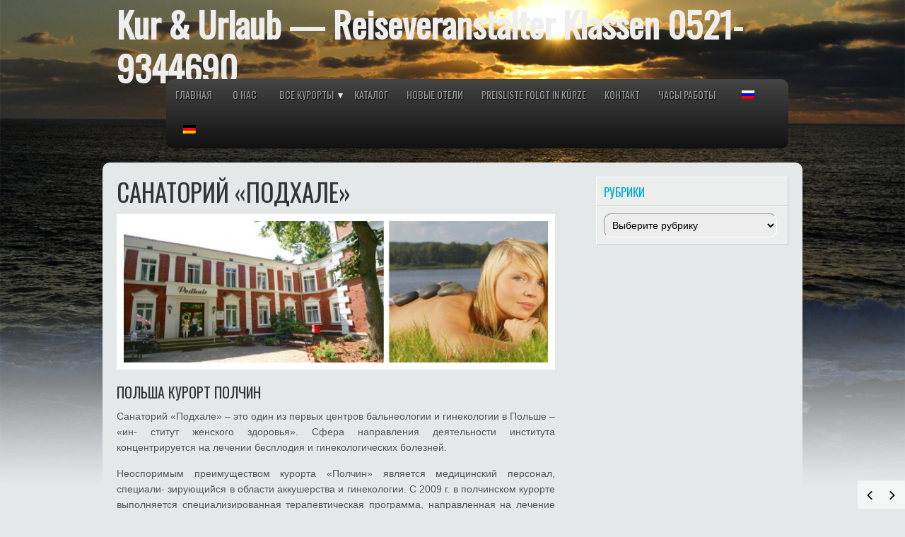

--- FILE ---
content_type: text/html; charset=UTF-8
request_url: http://www.kur-fahrt.de/%D1%81%D0%B0%D0%BD%D0%B0%D1%82%D0%BE%D1%80%D0%B8%D0%B9-%D0%BF%D0%BE%D0%B4%D1%85%D0%B0%D0%BB%D0%B5/
body_size: 6996
content:

<!DOCTYPE html>
<html lang="ru-RU">
<head>
<meta charset="UTF-8" />
<meta name="viewport" content="width=device-width" />
<title>Kur &amp; Urlaub - Reiseveranstalter Klassen 0521-9344690 &raquo; САНАТОРИЙ «ПОДХАЛЕ»</title>
<link rel="profile" href="http://gmpg.org/xfn/11" />
<link rel="pingback" href="http://www.kur-fahrt.de/xmlrpc.php" />
<!--[if lt IE 9]>
<script src="http://www.kur-fahrt.de/wp-content/themes/travel-lite/js/html5.js" type="text/javascript"></script>
<![endif]-->

<link rel="alternate" type="application/rss+xml" title="Kur &amp; Urlaub - Reiseveranstalter Klassen 0521-9344690 &raquo; Лента" href="http://www.kur-fahrt.de/feed/" />
<link rel="alternate" type="application/rss+xml" title="Kur &amp; Urlaub - Reiseveranstalter Klassen 0521-9344690 &raquo; Лента комментариев" href="http://www.kur-fahrt.de/comments/feed/" />
<link rel="alternate" type="application/rss+xml" title="Kur &amp; Urlaub - Reiseveranstalter Klassen 0521-9344690 &raquo; Лента комментариев к &laquo;САНАТОРИЙ «ПОДХАЛЕ»&raquo;" href="http://www.kur-fahrt.de/%d1%81%d0%b0%d0%bd%d0%b0%d1%82%d0%be%d1%80%d0%b8%d0%b9-%d0%bf%d0%be%d0%b4%d1%85%d0%b0%d0%bb%d0%b5/feed/" />
<link rel='stylesheet' id='rumman-wp-simple-text-rotator-add-css-css'  href='http://www.kur-fahrt.de/wp-content/plugins/wp-simple-text-rotator/css/rumman.css?ver=3.8.7' type='text/css' media='all' />
<link rel='stylesheet' id='rfwbs-front-style-css'  href='http://www.kur-fahrt.de/wp-content/plugins/responsive-full-width-background-slider/css/rfwbs_slider.css?ver=3.8.7' type='text/css' media='all' />
<link rel='stylesheet' id='travel-style-css'  href='http://www.kur-fahrt.de/wp-content/themes/travel-lite/style.css?ver=3.8.7' type='text/css' media='all' />
<link rel='stylesheet' id='travel-gfonts1-css'  href='//fonts.googleapis.com/css?family=Oswald&#038;ver=3.8.7' type='text/css' media='all' />
<link rel='stylesheet' id='travel-gfonts2-css'  href='//fonts.googleapis.com/css?family=Lato%3A300&#038;ver=3.8.7' type='text/css' media='all' />
<link rel='stylesheet' id='travel-responsive-css'  href='http://www.kur-fahrt.de/wp-content/themes/travel-lite/style-responsive.css?ver=3.8.7' type='text/css' media='all' />
<script type='text/javascript' src='http://www.kur-fahrt.de/wp-includes/js/jquery/jquery.js?ver=1.10.2'></script>
<script type='text/javascript' src='http://www.kur-fahrt.de/wp-includes/js/jquery/jquery-migrate.min.js?ver=1.2.1'></script>
<script type='text/javascript' src='http://www.kur-fahrt.de/wp-content/plugins/wp-simple-text-rotator/js/rumman.js?ver=1.0'></script>
<script type='text/javascript' src='http://www.kur-fahrt.de/wp-content/themes/travel-lite/js/menu.js?ver=3.8.7'></script>
<link rel="EditURI" type="application/rsd+xml" title="RSD" href="http://www.kur-fahrt.de/xmlrpc.php?rsd" />
<link rel="wlwmanifest" type="application/wlwmanifest+xml" href="http://www.kur-fahrt.de/wp-includes/wlwmanifest.xml" /> 
<link rel='prev' title='ОТЕЛЬ «ДИВА СПА» ****' href='http://www.kur-fahrt.de/%d0%be%d1%82%d0%b5%d0%bb%d1%8c-%d0%b4%d0%b8%d0%b2%d0%b0-%d1%81%d0%bf%d0%b0/' />
<link rel='next' title='САНАТОРИЙ «ГРИФ»' href='http://www.kur-fahrt.de/%d1%81%d0%b0%d0%bd%d0%b0%d1%82%d0%be%d1%80%d0%b8%d0%b9-%d0%b3%d1%80%d0%b8%d1%84/' />
<meta name="generator" content="WordPress 3.8.7" />
<link rel='canonical' href='http://www.kur-fahrt.de/%d1%81%d0%b0%d0%bd%d0%b0%d1%82%d0%be%d1%80%d0%b8%d0%b9-%d0%bf%d0%be%d0%b4%d1%85%d0%b0%d0%bb%d0%b5/' />
<link rel='shortlink' href='http://www.kur-fahrt.de/?p=232' />

<meta http-equiv="Content-Language" content="ru-RU" />
<style type="text/css" media="screen">
.qtrans_flag span { display:none }
.qtrans_flag { height:12px; width:18px; display:block }
.qtrans_flag_and_text { padding-left:20px }
.qtrans_flag_de { background:url(http://www.kur-fahrt.de/wp-content/plugins/qtranslate/flags/de.png) no-repeat }
.qtrans_flag_Ru { background:url(http://www.kur-fahrt.de/wp-content/plugins/qtranslate/flags/ru.png) no-repeat }
</style>
<link hreflang="de" href="http://www.kur-fahrt.de/de/%D1%81%D0%B0%D0%BD%D0%B0%D1%82%D0%BE%D1%80%D0%B8%D0%B9-%D0%BF%D0%BE%D0%B4%D1%85%D0%B0%D0%BB%D0%B5/" rel="alternate" />
	<script type="text/javascript">
		jQuery(document).ready(function(){
			  jQuery(".demo1 .rotate").textrotator({
				animation: "fade",
				speed: 1000
			  });
			  jQuery(".demo2 .rotate").textrotator({
				animation: "flip",
				speed: 1250
			  });
			  jQuery(".demo3 .rotate").textrotator({
				animation: "flipCube",
				speed: 1500
			  });
			  jQuery(".demo4 .rotate").textrotator({
				animation: "flipUp",
				speed: 1750
			  });
			  jQuery(".demo5 .rotate").textrotator({
				animation: "spin",
				speed: 2000
			  });
		});
	</script>
	
	<style type="text/css">
	.site-title a, 
	.site-title a:active, 
	.site-title a:hover {
	
	color: #000000;
	}
	#container .thumb {background: url("http://www.kur-fahrt.de/wp-content/themes/travel-lite/images/thumb-back.jpg") no-repeat scroll 0 0 #CCCCCC;}
	</style>
	
	<style type="text/css" id="custom-background-css">
body.custom-background { background-color: #e4e8e9; }
</style>

<script>
  (function(i,s,o,g,r,a,m){i['GoogleAnalyticsObject']=r;i[r]=i[r]||function(){
  (i[r].q=i[r].q||[]).push(arguments)},i[r].l=1*new Date();a=s.createElement(o),
  m=s.getElementsByTagName(o)[0];a.async=1;a.src=g;m.parentNode.insertBefore(a,m)
  })(window,document,'script','https://www.google-analytics.com/analytics.js','ga');

  ga('create', 'UA-76627632-1', 'auto');
  ga('send', 'pageview');

</script>
</head>

<body class="single single-post postid-232 single-format-standard custom-background" >

  
  	  <div id="top-menu-container">
      
     
</div></div><div class="clear"></div>
      <div id ="header">
      <div id ="header-content">
      
		<!-- Site Titele and Description Goes Here -->
         
         <a href="http://www.kur-fahrt.de/" ><h1 class="site-title">Kur &amp; Urlaub &#8212; Reiseveranstalter Klassen 0521-9344690</h1></a>
              
        
		<h2 class="site-title-hidden"></h2>
                
        <!-- Site Main Menu Goes Here -->
        <nav id="travel-main-menu">
		<div class="menu-menue-1-container"><ul id="menu-menue-1" class="menu"><li id="menu-item-10" class="menu-item menu-item-type-custom menu-item-object-custom menu-item-home current-post-parent menu-item-10"><a href="http://www.kur-fahrt.de">Главная</a></li>
<li id="menu-item-12" class="menu-item menu-item-type-post_type menu-item-object-page menu-item-12"><a href="http://www.kur-fahrt.de/ueberuns/">О нас</a></li>
<li id="menu-item-192" class="menu-item menu-item-type-taxonomy menu-item-object-category current-post-ancestor current-menu-parent current-post-parent menu-item-has-children menu-parent-item menu-item-192"><a href="http://www.kur-fahrt.de/category/allgemein/">Все курорты</a>
<ul class="sub-menu">
	<li id="menu-item-411" class="menu-item menu-item-type-taxonomy menu-item-object-category current-post-ancestor menu-item-has-children menu-parent-item menu-item-411"><a href="http://www.kur-fahrt.de/category/allgemein/%d0%bf%d0%be%d0%bb%d1%8c%d1%88%d0%b0/">Польша</a>
	<ul class="sub-menu">
		<li id="menu-item-172" class="menu-item menu-item-type-taxonomy menu-item-object-category menu-item-172"><a href="http://www.kur-fahrt.de/category/allgemein/%d0%bf%d0%be%d0%bb%d1%8c%d1%88%d0%b0/polen-bad-flinsberg/">ПОЛЬША СВЕРАДОВ ЗДРОЙ</a></li>
		<li id="menu-item-145" class="menu-item menu-item-type-taxonomy menu-item-object-category menu-item-145"><a href="http://www.kur-fahrt.de/category/allgemein/%d0%bf%d0%be%d0%bb%d1%8c%d1%88%d0%b0/polen-bad-warmbrunn-hirschberg/">ПОЛЬША ЦИЕПЛИЦЕ / ЕЛЕНИЯ ГОРА</a></li>
		<li id="menu-item-193" class="menu-item menu-item-type-taxonomy menu-item-object-category menu-item-193"><a href="http://www.kur-fahrt.de/category/allgemein/%d0%bf%d0%be%d0%bb%d1%8c%d1%88%d0%b0/%d0%bf%d0%be%d0%bb%d1%8c%d1%88%d0%b0-%d0%b1%d0%b0%d0%b4-%d0%ba%d0%be%d0%bb%d1%8c%d0%b1%d0%b5%d1%80%d0%b3/">ПОЛЬША БАД КОЛЬБЕРГ</a></li>
		<li id="menu-item-229" class="menu-item menu-item-type-taxonomy menu-item-object-category current-post-ancestor current-menu-parent current-post-parent menu-item-229"><a href="http://www.kur-fahrt.de/category/allgemein/%d0%bf%d0%be%d0%bb%d1%8c%d1%88%d0%b0/%d0%bf%d0%be%d0%bb%d1%8c%d1%88%d0%b0-%d0%bf%d0%be%d0%bb%d1%87%d0%b8%d0%bd/">ПОЛЬША ПОЛЧИН</a></li>
	</ul>
</li>
	<li id="menu-item-414" class="menu-item menu-item-type-taxonomy menu-item-object-category menu-item-has-children menu-parent-item menu-item-414"><a href="http://www.kur-fahrt.de/category/allgemein/%d0%bb%d0%b8%d1%82%d0%b2%d0%b0/">Литва</a>
	<ul class="sub-menu">
		<li id="menu-item-415" class="menu-item menu-item-type-taxonomy menu-item-object-category menu-item-415"><a href="http://www.kur-fahrt.de/category/allgemein/%d0%bb%d0%b8%d1%82%d0%b2%d0%b0/%d0%bb%d0%b8%d1%82%d0%b2%d0%b0-%d0%b1%d0%b8%d1%80%d1%88%d1%82%d0%be%d0%bd%d0%b0%d1%81/">ЛИТВА БИРШТОНАС</a></li>
		<li id="menu-item-416" class="menu-item menu-item-type-taxonomy menu-item-object-category menu-item-416"><a href="http://www.kur-fahrt.de/category/allgemein/%d0%bb%d0%b8%d1%82%d0%b2%d0%b0/%d0%bb%d0%b8%d1%82%d0%b2%d0%b0-%d0%b4%d1%80%d1%83%d1%81%d0%ba%d0%b8%d0%bd%d0%b8%d0%bd%d0%ba%d0%b0%d0%b9/">ЛИТВА ДРУСКИНИНКАЙ</a></li>
		<li id="menu-item-417" class="menu-item menu-item-type-taxonomy menu-item-object-category menu-item-417"><a href="http://www.kur-fahrt.de/category/allgemein/%d0%bb%d0%b8%d1%82%d0%b2%d0%b0/%d0%bb%d0%b8%d1%82%d0%b2%d0%b0-%d0%bf%d0%b0%d0%bb%d0%b0%d0%bd%d0%b3%d0%b0/">ЛИТВА ПАЛАНГА</a></li>
		<li id="menu-item-418" class="menu-item menu-item-type-taxonomy menu-item-object-category menu-item-418"><a href="http://www.kur-fahrt.de/category/allgemein/%d0%bb%d0%b8%d1%82%d0%b2%d0%b0/%d0%bb%d0%b8%d1%82%d0%b2%d0%b0-%d1%82%d1%80%d0%b0%d0%ba%d0%b0%d0%b9/">ЛИТВА ТРАКАЙ</a></li>
	</ul>
</li>
	<li id="menu-item-412" class="menu-item menu-item-type-taxonomy menu-item-object-category menu-item-has-children menu-parent-item menu-item-412"><a href="http://www.kur-fahrt.de/category/allgemein/%d0%bb%d0%b0%d1%82%d0%b2%d0%b8%d1%8f/">Латвия</a>
	<ul class="sub-menu">
		<li id="menu-item-413" class="menu-item menu-item-type-taxonomy menu-item-object-category menu-item-413"><a href="http://www.kur-fahrt.de/category/allgemein/%d0%bb%d0%b0%d1%82%d0%b2%d0%b8%d1%8f/%d0%bb%d0%b0%d1%82%d0%b2%d0%b8%d1%8f-%d1%8e%d1%80%d0%bc%d0%b0%d0%bb%d0%b0/">ЛАТВИЯ ЮРМАЛА</a></li>
	</ul>
</li>
	<li id="menu-item-422" class="menu-item menu-item-type-taxonomy menu-item-object-category menu-item-has-children menu-parent-item menu-item-422"><a href="http://www.kur-fahrt.de/category/allgemein/%d1%8d%d1%81%d1%82%d0%be%d0%bd%d0%b8%d1%8f/">Эстония</a>
	<ul class="sub-menu">
		<li id="menu-item-423" class="menu-item menu-item-type-taxonomy menu-item-object-category menu-item-423"><a href="http://www.kur-fahrt.de/category/allgemein/%d1%8d%d1%81%d1%82%d0%be%d0%bd%d0%b8%d1%8f/%d1%8d%d1%81%d1%82%d0%be%d0%bd%d0%b8%d1%8f-%d0%bf%d1%8f%d1%80%d0%bd%d1%83/">ЭСТОНИЯ ПЯРНУ</a></li>
		<li id="menu-item-424" class="menu-item menu-item-type-taxonomy menu-item-object-category menu-item-424"><a href="http://www.kur-fahrt.de/category/allgemein/%d1%8d%d1%81%d1%82%d0%be%d0%bd%d0%b8%d1%8f/%d1%8d%d1%81%d1%82%d0%be%d0%bd%d0%b8%d1%8f-%d1%82%d0%be%d0%b9%d0%bb%d0%b0/">ЭСТОНИЯ ТОЙЛА</a></li>
		<li id="menu-item-425" class="menu-item menu-item-type-taxonomy menu-item-object-category menu-item-425"><a href="http://www.kur-fahrt.de/category/allgemein/%d1%8d%d1%81%d1%82%d0%be%d0%bd%d0%b8%d1%8f/%d1%8d%d1%81%d1%82%d0%be%d0%bd%d0%b8%d1%8f-%d1%85%d0%b0%d0%b0%d0%bf%d1%81%d0%b0%d0%bb%d1%83/">ЭСТОНИЯ ХААПСАЛУ</a></li>
	</ul>
</li>
	<li id="menu-item-419" class="menu-item menu-item-type-taxonomy menu-item-object-category menu-item-has-children menu-parent-item menu-item-419"><a href="http://www.kur-fahrt.de/category/allgemein/%d1%87%d0%b5%d1%85%d0%b8%d1%8f/">Чехия</a>
	<ul class="sub-menu">
		<li id="menu-item-420" class="menu-item menu-item-type-taxonomy menu-item-object-category menu-item-420"><a href="http://www.kur-fahrt.de/category/allgemein/%d1%87%d0%b5%d1%85%d0%b8%d1%8f/%d1%87%d0%b5%d1%85%d0%b8%d1%8f-%d0%ba%d0%b0%d1%80%d0%bb%d0%be%d0%b2%d1%8b-%d0%b2%d0%b0%d1%80%d1%8b/">ЧЕХИЯ КАРЛОВЫ ВАРЫ</a></li>
		<li id="menu-item-421" class="menu-item menu-item-type-taxonomy menu-item-object-category menu-item-421"><a href="http://www.kur-fahrt.de/category/allgemein/%d1%87%d0%b5%d1%85%d0%b8%d1%8f/%d1%87%d0%b5%d1%85%d0%b8%d1%8f-%d1%84%d1%80%d0%b0%d0%bd%d1%82%d0%b8%d1%88%d0%ba%d0%be%d0%b2%d1%8b-%d0%bb%d0%b0%d0%b7%d0%bd%d0%b5/">ЧЕХИЯ ФРАНТИШКОВЫ ЛАЗНЕ</a></li>
		<li id="menu-item-448" class="menu-item menu-item-type-taxonomy menu-item-object-category menu-item-448"><a href="http://www.kur-fahrt.de/category/allgemein/%d1%87%d0%b5%d1%85%d0%b8%d1%8f/%d0%bc%d0%b0%d1%80%d0%b8%d0%b0%d0%bd%d1%81%d0%ba%d0%b5-%d0%bb%d0%b0%d0%b7%d0%bd%d0%b5/">ЧЕХИЯ МАРИАНСКЕ ЛАЗНЕ</a></li>
		<li id="menu-item-428" class="menu-item menu-item-type-taxonomy menu-item-object-category menu-item-428"><a href="http://www.kur-fahrt.de/category/allgemein/%d1%87%d0%b5%d1%85%d0%b8%d1%8f/%d1%87%d0%b5%d1%85%d0%b8%d1%8f-%d1%8f%d1%85%d0%b8%d0%bc%d0%be%d0%b2/">ЧЕХИЯ ЯХИМОВ</a></li>
	</ul>
</li>
</ul>
</li>
<li id="menu-item-88" class="menu-item menu-item-type-custom menu-item-object-custom menu-item-88"><a href="http://www.kur-fahrt.de/wp-content/uploads/2018/01/Reiseveranstalter-Klassen-Katalog-2018.pdf">Каталог</a></li>
<li id="menu-item-493" class="menu-item menu-item-type-custom menu-item-object-custom menu-item-493"><a href="http://www.kur-fahrt.de/wp-content/uploads/2016/10/1-12_klassens_2016_tanja.pdf">Новые отели</a></li>
<li id="menu-item-91" class="menu-item menu-item-type-custom menu-item-object-custom menu-item-91"><a href="#">Preisliste folgt in Kürze</a></li>
<li id="menu-item-11" class="menu-item menu-item-type-post_type menu-item-object-page menu-item-11"><a href="http://www.kur-fahrt.de/kontakt/">Контакт</a></li>
<li id="menu-item-112" class="menu-item menu-item-type-post_type menu-item-object-page menu-item-112"><a href="http://www.kur-fahrt.de/%d1%87%d0%b0%d1%81%d1%8b-%d1%80%d0%b0%d0%b1%d0%be%d1%82%d1%8b/">Часы Работы</a></li>
<li id="menu-item-58" class="menu-item menu-item-type-custom menu-item-object-custom menu-item-home menu-item-58"><a href="http://www.kur-fahrt.de/"><img src="/wp-content/plugins/qtranslate/flags/ru.png" alt="Русский"></a></li>
<li id="menu-item-59" class="menu-item menu-item-type-custom menu-item-object-custom menu-item-59"><a href="http://www.kur-fahrt.de/de/"><img src="/wp-content/plugins/qtranslate/flags/de.png" alt="Deutsch"></a></li>
</ul></div>        </nav>
     
      </div><!-- header-content -->
      </div><!-- header -->
       
	         
       
  
	  
	 
	  
<div id="container">

<div id="content">
          
		            
            <h1 class="page-title">САНАТОРИЙ «ПОДХАЛЕ»</h1><div class="content-ver-sep fwtsep"></div>
            





            <div class="entrytext"><div class="thumb"><img width="600" height="200" src="http://www.kur-fahrt.de/wp-content/uploads/2015/03/beitrag-img-podhale-600x200.jpg" class="attachment-post-thumbnail wp-post-image" alt="beitrag-img-podhale" /></div>
			<h3>ПОЛЬША КУРОРТ ПОЛЧИН</h3>
<div title="Page 17">
<div>
<div>
<div>
<p>Санаторий «Подхале» – это один из первых центров бальнеологии и гинекологии в Польше – «ин- ститут женского здоровья». Сфера направления деятельности института концентрируется на лечении бесплодия и гинекологических болезней.</p>
<p>Неоспоримым преимуществом курорта «Полчин» является медицинский персонал, специали- зирующийся в области аккушерства и гинекологии. С 2009 г. в полчинском курорте выполняется специализированная терапевтическая программа, направленная на лечение женских заболева- ний. Этот новаторский проект включает такие услуги, как реабилитация после гинекологических операций, реабилитация последствий менопаузы – уменьшение психофизических нарушений; реабилитация при болевом синдроме малого таза (комплекс синдромов разнообразной этиологии, характеризующийся болевыми ощущениями в области малого таза, наблюдаемыми в течение не менее чем полугода); реабилитация при хронических воспалительных процессах малого таза; лечение бесплодия, восстановительная и оздоровительная реабилитация. Следует подчеркнуть, что успех внедрения специализированной терапевтической программы и 300-летние терапевти- ческие традиции курорта стали причиной основания первого в Польше Центра гинекологической бальнеологии – Института женского здоровья, деятельность которого направлена на лечение бесплодия и женских заболеваний.</p>
<p>В санаторий также лечатся все заболевания курорта со следующими методами лечения:</p>
<p>кинезитерапии, термотерапии, светотерапии, электролечения, гидротерапии, бальнеотерапии, климатотерапии и массажи.</p>
<p>Внешний вид здания с его архитектурой характерен для лечебных учреждений, которые были построены в начале двадцатого столетия. Внутри замечательный пальмовый дом, который яв- ляется имитацией пляжа с пляжными лежанками и пляжными корзинками. В непосредственной близости находится курортный парк со многими видами цветов, фонтаны, теннисной площадкой и концертный зал «Под открытым небом» для 200 челове. Все эти достопримечательности передают особенный шарм месту.</p>
<p>У гостей есть выбор между одно-, двух- и трехместными номерами категории «Статдарт», ко- торые предоставляют места 131 отдыхающим. Во всех комнатах: душ с туалетом, спутниковое телевидение, телефон, холодильник, электрический чайник, халат, фен, пакетиками кофе, чая и сахара, Интернет Wi-Fi, кнопка вызова медицинской сестры «Нотруфкнопка».</p>
<p>Для гостей готовятся традиционные «Национальные блюда», из региональных свежих продук- тов. Завтрак и ужин подаются на стол в форме «Шведский стол» а обед подается по меню к столу. Различные диеты возможны после предварительной заявки.</p>
<p>В санатории: фойе с регистратурой (круглосуточно), столовая, лечебница, комната отдыха, кафе с терассой, зал для танцевальных вечеров и просмотра кинофильмов. Гости санатория «Подхоле» могут пользоваться бесплатными услугами санатория «Gryf»: закрытого и открытого бассейнов, сауны; за доплату: солярий; фитнес-зал, «Спа», салон красоты и парикмахерская.</p>
</div>
</div>
</div>
</div>
<p>&nbsp;</p>
            </div>
            <div class="clear"> </div>
                        <div class="up-bottom-border">
            <div class="content-ver-sep"></div>
			<div class="floatleft">&laquo; <a href="http://www.kur-fahrt.de/%d0%be%d1%82%d0%b5%d0%bb%d1%8c-%d0%b4%d0%b8%d0%b2%d0%b0-%d1%81%d0%bf%d0%b0/" rel="prev">ОТЕЛЬ «ДИВА СПА» ****</a></div>
			<div class="floatright"> <a href="http://www.kur-fahrt.de/%d1%81%d0%b0%d0%bd%d0%b0%d1%82%d0%be%d1%80%d0%b8%d0%b9-%d0%b3%d1%80%d0%b8%d1%84/" rel="next">САНАТОРИЙ «ГРИФ»</a> &raquo;</div><br />
                      	</div>
			 <div class="content-ver-sep"></div><br />
			          	            
          <!-- End the Loop. -->          
        	
			
<div id="commentsbox">
			<p class="watermark">Comments are Closed</p>
	</div>
            
                        
</div>			
<div id="right-sidebar">
<aside id="categories-2" class="widget widget_categories"><h3 class="widget-title">Рубрики</h3><select name='cat' id='cat' class='postform' >
	<option value='-1'>Выберите рубрику</option>
	<option class="level-0" value="1">Все курорты</option>
	<option class="level-0" value="15">ЛАТВИЯ ЮРМАЛА</option>
	<option class="level-0" value="11">ЛИТВА БИРШТОНАС</option>
	<option class="level-0" value="13">ЛИТВА ДРУСКИНИНКАЙ</option>
	<option class="level-0" value="14">ЛИТВА ПАЛАНГА</option>
	<option class="level-0" value="12">ЛИТВА ТРАКАЙ</option>
	<option class="level-0" value="8">ПОЛЬША БАД КОЛЬБЕРГ</option>
	<option class="level-0" value="10">ПОЛЬША ПОЛЧИН</option>
	<option class="level-0" value="4">ПОЛЬША СВЕРАДОВ ЗДРОЙ</option>
	<option class="level-0" value="7">ПОЛЬША ЦИЕПЛИЦЕ / ЕЛЕНИЯ ГОРА</option>
	<option class="level-0" value="25">Чехия</option>
	<option class="level-0" value="20">ЧЕХИЯ КАРЛОВЫ ВАРЫ</option>
	<option class="level-0" value="26">ЧЕХИЯ МАРИАНСКЕ ЛАЗНЕ</option>
	<option class="level-0" value="19">ЧЕХИЯ ФРАНТИШКОВЫ ЛАЗНЕ</option>
	<option class="level-0" value="27">ЧЕХИЯ ЯХИМОВ</option>
	<option class="level-0" value="17">ЭСТОНИЯ ПЯРНУ</option>
	<option class="level-0" value="16">ЭСТОНИЯ ТОЙЛА</option>
	<option class="level-0" value="18">ЭСТОНИЯ ХААПСАЛУ</option>
</select>

<script type='text/javascript'>
/* <![CDATA[ */
	var dropdown = document.getElementById("cat");
	function onCatChange() {
		if ( dropdown.options[dropdown.selectedIndex].value > 0 ) {
			location.href = "http://www.kur-fahrt.de/?cat="+dropdown.options[dropdown.selectedIndex].value;
		}
	}
	dropdown.onchange = onCatChange;
/* ]]> */
</script>

</aside></div>



</div> <!-- conttainer -->
<div id="footer">

</div> <!-- footer -->

<div id="creditline">&copy; 2026: Kur &amp; Urlaub - Reiseveranstalter Klassen 0521-9344690  <span class="credit">| <a href="http://d5creation.com" target="_blank"></a> | <a href="http://wordpress.org" target="_blank"></a></span></div>

		<style type="text/css">
			.rfwbs_navi{right:0;}
		</style>
		
		<div id="rfwbs_slider" class="rfwbs_slider">
			<div class="rfwbs_container">
			  <img class="rfwbs_bg" src="http://www.kur-fahrt.de/wp-content/uploads/2015/01/5-Jod-Brombad.jpg" alt="rfwbs-slide" /><img class="rfwbs_bg" src="http://www.kur-fahrt.de/wp-content/uploads/2015/01/11.jpg" alt="rfwbs-slide" /><img class="rfwbs_bg" src="http://www.kur-fahrt.de/wp-content/uploads/2015/01/2-Moorbad.jpg" alt="rfwbs-slide" /><img class="rfwbs_bg" src="http://www.kur-fahrt.de/wp-content/uploads/2015/01/7-Wassergymnastik.jpg" alt="rfwbs-slide" /><img class="rfwbs_bg" src="http://www.kur-fahrt.de/wp-content/uploads/2015/01/6-Sauna.jpg" alt="rfwbs-slide" /><img class="rfwbs_bg" src="http://www.kur-fahrt.de/wp-content/uploads/2015/01/11.jpg" alt="rfwbs-slide" /><img class="rfwbs_bg" src="http://www.kur-fahrt.de/wp-content/uploads/2015/01/4-Wellnesmassage.jpg" alt="rfwbs-slide" /><img class="rfwbs_bg" src="http://www.kur-fahrt.de/wp-content/uploads/2015/01/8-Massage.jpg" alt="rfwbs-slide" />			</div>
	        <nav class="rfwbs_navigation" style="display:none">
				<a href="#" class="rfwbs_next">Next</a>
				<a href="#" class="rfwbs_prev">Previous</a>
			</nav>
					</div> 
		
					<div class="rfwbs_navi">
													<a href="javascript:void(0)" id="rfwbs_prev_slide" title="Previous"><img src="http://www.kur-fahrt.de/wp-content/plugins/responsive-full-width-background-slider/inc/images/left.png" /></a>
					<a href="javascript:void(0)" id="rfwbs_next_slide" title="Next"><img src="http://www.kur-fahrt.de/wp-content/plugins/responsive-full-width-background-slider/inc/images/right.png" /></a>
							</div>
				
		<script type="text/javascript">
			jQuery(function() {
				jQuery('#rfwbs_slider').superslides({
					animation: 'fade' ,
					animation_speed: 700,
					play: 8000,
					pagination: 1,
				});
			});
			
			jQuery(document).ready(function(){
				jQuery('#rfwbs_next_slide').click(function(){
					jQuery('.rfwbs_navigation .rfwbs_next').trigger('click');
				});	
				jQuery('#rfwbs_prev_slide').click(function(){
					jQuery('.rfwbs_navigation .rfwbs_prev').trigger('click');
				});
				jQuery('#rfwbs_toggle').click(function(){
					var zindex = jQuery('.rfwbs_slider').css('z-index');
					if(zindex < 0){
						jQuery('.rfwbs_slider').css('z-index','999999999');
					}else{
						jQuery('.rfwbs_slider').css('z-index','-1');
					}
				});
				jQuery('body').addClass('rfwbs-active');
			});
		</script>
		
			<script type='text/javascript' src='http://www.kur-fahrt.de/wp-content/plugins/responsive-full-width-background-slider/js/jquery.easing.1.3.js?ver=3.8.7'></script>
<script type='text/javascript' src='http://www.kur-fahrt.de/wp-content/plugins/responsive-full-width-background-slider/js/jquery.animate-enhanced.min.js?ver=3.8.7'></script>
<script type='text/javascript' src='http://www.kur-fahrt.de/wp-content/plugins/responsive-full-width-background-slider/js/jquery.superslides.js?ver=3.8.7'></script>

</body>
</html>

--- FILE ---
content_type: text/css
request_url: http://www.kur-fahrt.de/wp-content/themes/travel-lite/style.css?ver=3.8.7
body_size: 7738
content:
/*
Theme Name: Travel Lite
Theme URI: http://d5creation.com/theme/travel/

Author: D5 Creation
Author URI: http://d5creation.com/

Description: Travel is a Super Elegant and Professional Responsive Theme. This Theme is ideal for Travel Agencies, Hotels, Tour Operators, Airlines, Photographic Agencies, Environmental Organizations, Tourist Spot Presentation, Tourism Promotion, Photography and Other Purposes that may match with your thoughts.  A demo of Travel Theme can be found here: http://demo.d5creation.com/wp/themes/travel.

Version: 1.3

Tags: gray, light, black, orange, blue, white, two-columns, right-sidebar, fixed-width, custom-header, custom-background, custom-menu, threaded-comments, sticky-post, rtl-language-support, front-page-post-form, full-width-template, theme-options 

License: GNU General Public License v2 or later
License URI: http://www.gnu.org/licenses/gpl-2.0.html

Travel WordPress Theme, Copyright 2012-2013: D5 Creation (www.d5creation.com)

Text Domain: travel

*/

/* =Reset default browser CSS. Based on work by Eric Meyer: http://meyerweb.com/eric/tools/css/reset/index.html
-------------------------------------------------------------- */

html, body, div, span, applet, object, iframe,
h1, h2, h3, h4, h5, h6, p, blockquote, pre,
a, abbr, acronym, address, big, cite, code,
del, dfn, em, font, ins, kbd, q, s, samp,
small, strike, strong, sub, sup, tt, var,
dl, dt, dd, ol, ul, li,
fieldset, form, label, legend,
table, caption, tbody, tfoot, thead, tr, th, td {
	border: 0;
	font-family: inherit;
	font-size: 100%;
	font-style: inherit;
	font-weight: inherit;
	margin: 0;
	outline: 0;
	padding: 0;
	vertical-align: baseline;
}
:focus {/* remember to define focus styles! */
	outline: 0;
}

body {
	line-height: 1;
}

ol, 
ul {
	list-style: none;
}

table {/* tables still need 'cellspacing="0"' in the markup */
	border-collapse: separate;
	border-spacing: 0;
}

caption, th, td {
	font-weight: normal;
	text-align: left;
}

blockquote:before, 
blockquote:after,
q:before, 
q:after {
	content: "";
}

blockquote, 
q {
	quotes: "" "";
}

a img {
	border: 0;
}

article, 
aside, 
details, 
figcaption, 
figure,
footer, 
header, 
hgroup, 
menu, 
nav, 
section {
	display: block;
}


/* =WordPress Core and Addition
-------------------------------------------------------------- */
.alignnone,
#content .alignnone,
#content-full .alignnone,
div .alignnone  {
    margin: 5px 20px 20px 0;
}

.aligncenter,
#content .aligncenter, 
#content-full .aligncenter,
div.aligncenter {
    display:block;
    margin: 5px auto 5px auto;
}

.alignright,
#content .alignright,
#content-full .alignright,
div .alignright {
    float:right;
    margin: 5px 0 20px 20px;
}

.alignleft,
#content .alignleft,
#content-full .alignleft,
div .alignleft {
    float:left;
    margin: 5px 20px 20px 0;
}

a img.alignright {
    float:right;
    margin: 5px 0 20px 20px;
}

a img.alignnone {
    margin: 5px 20px 20px 0;
}

a img.alignleft {
    float:left;
    margin: 5px 20px 20px 0;
}

a img.aligncenter {
    display: block;
    margin-left: auto;
    margin-right: auto
}

.wp-caption {
    background: #fff;
    border: 1px solid #f0f0f0;
    max-width: 96%; /* Image does not overflow the content area */
    padding: 5px 3px 10px;
    text-align: center;
}

.wp-caption.alignnone {
    margin: 5px 20px 20px 0;
}

.wp-caption.alignleft {
    margin: 5px 20px 20px 0;
}

.wp-caption.alignright {
    margin: 5px 0 20px 20px;
}

.wp-caption img {
    border: 0 none;
    height: auto;
    margin:0;
    max-width: 98.5%;
    padding:0;
    width: auto;
}

.wp-caption p.wp-caption-text {
    font-size:11px;
    line-height:17px;
    margin:0;
    padding:0 4px 5px;
}

/* =Structure
----------------------------------------------- */

body {
	font-family: Arial,Helvetica,sans-serif;
    font-size: 13px;
    line-height: 1.6;
	word-wrap: break-word;
	background: url("images/background.jpg") no-repeat scroll left top #E4E8E9;
	background: url("images/background.jpg") no-repeat scroll left top / 100% auto #E4E8E9;
	color: #525253;
	min-width: 1020px;
	width: 1020px
	text-shadow: 0 1px 0 #FFFFFF;
}


img {
	max-width: 100%;
	border: 0 none;
}

#container {
    background: #E4E8E9;
    border-radius: 10px;
    margin: 20px auto 10px;
    overflow: hidden;
    padding: 20px;
    width: 950px;
	
}

#top-menu-container {
	height: 30px;
    margin: 0 auto;
    padding: 10px 0 0;
    width: 950px;
	z-index: 11;
	position: relative;
}

#top-menu-container #searchform {
	float: right;
}

#top-menu-container input#s {
	border-radius: 10px 0 0 10px;
    color: #999999;
    padding: 5px 10px;
    width: 135px;
	float: left;
	height: 17px;
}


#top-menu-container #searchform input[type="submit"] {
	background: url("images/search.png") no-repeat scroll 70% 50% #333333;
    border: medium none;
    border-radius: 0 10px 10px 0;
    box-shadow: none;
    height: 29px;
    text-indent: -9999em;
    width: 30px;
	float: right;
}

#header {
	min-height: 75px;
	min-width: 950px;
	z-index: 4;
	position: relative;
}

img.site-logo, h1.site-title {
	display: block;
    float: left;
    font-size: 50px;
    font-weight: bold;
    margin-top: -38px;
    max-height: 80px;
    max-width: 1024px;
    word-wrap: normal;
	color: #EEEEEE;
}

#header-content {
    margin: 0 auto;
    min-height: 75px;
    width: 950px;
}

.site-title-hidden {
	display: none;
}

#content {
	float:left;
    width: 620px;
}

#content-full {
	width: 950px;
}

.content-ver-sep {
	clear: both;
    height: 1px;
	background: #CCCCCC;
	border-bottom: 1px solid #FFFFFF;
}

.fwtsep { display: none; margin-bottom: 10px; }

.sep3 {
	background: url("images/sep3.png") no-repeat scroll 0 0 transparent;
    text-indent: -9999em;
	clear:both;
}

.sep2 {
	background: url("images/sep2.png") repeat-x scroll 0 0 transparent;
    text-indent: -9999em;
	clear:both;
	height: 10px;
}

.sep0 {
	background: url("images/sep0.png") repeat-x scroll 0 0 transparent;
    text-indent: -9999em;
	clear:both;
}

.pagenev {
	background: url("images/fbcback.png") repeat scroll 0 0 #CCCCCC;
	clear: both;
}

.conwidth {
	color: #555555;
    font-family:Arial, Helvetica, sans-serif;
    font-size: 17px;
    margin: 10px auto;
    padding: 10px 0;
    width: 950px;	
}

.conwidth a {
	background: url("images/rarrow.png") no-repeat scroll right center transparent;
    margin: 0 10px 0 0;
    padding: 0 20px 0 0;
}

#right-sidebar {
	float: right;
	width: 300px;
}

#footer {
	clear: both;
    font-size: 12px;
	min-width: 1020px;
	background: url("images/fbcback.png") repeat scroll 0 0 #CCCCCC;
}

#social {
	display: table;
    float: right;
    height: 20px;
    margin-right: 20px;
}

.facebook-link {
	background: url("images/fbicon.png") no-repeat scroll center 50% transparent;
}

.twitter-link {
	background: url("images/twittericon.png") no-repeat scroll center 50% transparent;
    
}

.gplus-link {
	background: url("images/gicon.png") no-repeat scroll center 50% transparent;
    
}

.con-link {
	background: url("images/conicon.png") no-repeat scroll center 50% transparent;
    
}


.facebook-link, 
.twitter-link, 
.gplus-link, 
.con-link {
	border: 1px solid #555555;
    border-radius: 20px 20px 20px 20px;
    float: left;
    height: 20px;
    margin: 2px 5px;
	opacity: .9;
    padding: 3px;
    width: 20px;
	transition: all 2s;
	-moz-transition:  all 2s;    /* FF3.7+ */  
	-o-transition: all 2s;      /* Opera 10.5 */ 
	-webkit-transition: all 2s; /* Saf3.2+, Chrome */ 
}

.facebook-link:hover, 
.twitter-link:hover, 
.gplus-link:hover, 
.con-link:hover {
	border: 1px solid #EEEEEE;
	opacity: 1;
}

#footer-sidebar {
	margin: 0 auto;
    overflow: hidden;
    padding: 20px 0 0;
    width: 990px;
}

#creditline {
    font-size: 13px;
    margin: 0 auto;
    padding: 10px 0;
    text-align: center;
    width: 990px;
}

#creditline a {
	font-weight: bold;
}

/* Common Elements 
------------------------------------------------------------- */
ol, 
ul {
	padding: 0 0 10px 10px;
	display: block;
	margin-bottom: 10px;
}

ul {
	list-style: square inside none;
}

ol {
	list-style: decimal inside none;
}

strong {
	font-weight: bold;	
}

dl {
	margin: 0 0 24px 0;
}

dt {
	font-weight: bold;
}

dd {
	margin-bottom: 18px;
}

strong {
	font-weight: bold;
}

cite,
em,
i {
	font-style: italic;
}

big {
	font-size: 131.25%;
}

ins {
	background: #CEE8F0;
	text-decoration: none;
}

blockquote cite,
blockquote em,
blockquote i {
	font-style: normal;
}

pre {
	background:#FFFFFF;
    border-radius: 5px 5px 5px 5px;
    color: #222222;
    line-height: 18px;
    margin-bottom: 18px;
    overflow: auto;
    padding: 1.5em;
}

abbr,
acronym {
	border-bottom: 1px dotted #666;
	cursor: help;
}

sup,
sub {
	height: 0;
	line-height: 1;
	position: relative;
	vertical-align: baseline;
	font-size: 70%;
}

sup {
	bottom: 1ex;
}

sub {
	top: .5ex;
}

address {
	background: #EEEEEE;
    border: 2px solid #DDDDDD;
    border-radius: 5px 5px 5px 5px;
    font-style: italic;
    font-weight: bold;
    margin-bottom: 15px;
    max-width: 250px;
    padding: 5px 10px;
    text-align: right;
}

embed  {
	max-width: 100%;	
}

/* Menu Elements 
------------------------------------------------------------- */

#travel-main-menu {
    float: right;
    font-family:'Oswald',Impact,Helvetica,sans-serif;
    line-height: 1;
	max-width: 880px;
	display: block;
	margin: 20px 0 20px 10px;
	list-style: none;  
	background: #111;
	background: -moz-linear-gradient(#444, #111); 
    background: -webkit-gradient(linear,left bottom,left top,color-stop(0, #111),color-stop(1, #444));	
	background: -webkit-linear-gradient(#444, #111);	
	background: -o-linear-gradient(#444, #111);
	background: -ms-linear-gradient(#444, #111);
	background: linear-gradient(#444, #111);
	-moz-border-radius: 10px;
	border-radius: 10px;
}

#travel-main-menu .menu  {
	float: right;
}

#travel-main-menu ul {
    list-style: none outside none;
	padding: 0;
	margin: 0;
}

#travel-main-menu li {
    float: left;
    position: relative;
	margin: 5px 3px 0;
}


#travel-main-menu a {
    color: #999;
    display: block;
    font-size: 14px;
    min-width: 40px;
    padding: 10px 10px 20px;
    position: relative;
    text-align: center;
    text-transform: uppercase;
 	text-shadow: 1px 1px 1px #000000;
	-webkit-transition: all 1s;
	-moz-transition: all 2s;
	-o-transition: all 2s;
	-ms-transition: all 2s;
	transition: all 2s;
}

#travel-main-menu a:hover {
	color: #fafafa;
}

#travel-main-menu .current-menu-item > a,
#travel-main-menu .current-menu-ancestor > a,
#travel-main-menu .current_page_item > a,
#travel-main-menu .current_page_ancestor > a  {
	color: #fafafa;
}

#travel-main-menu li ul {
    float: left;
    position: relative;
	margin: 0;
}

#travel-main-menu ul ul, 
.sub-menu, .sub-menu ul ul {
    display: none;
    position: absolute;
	z-index: 10000;
	width: 200px;
	font-family: 'Lato',Helvetica,sans-serif;
	background: #0EB0CD;
	background: rgba(14, 176, 205, .7);
    box-shadow: 0 0 5px 0 #000000;
	border-radius: 0 0 10px 10px;
    float: left;
    left: 0;
}

#travel-main-menu ul li ul li {
	margin:0;
	border-bottom: 1px solid #006193;
    border-top: 1px solid #4FBFF9;
	width: 200px;
}

#travel-main-menu ul li ul li:last-child {
	border-radius: 0 0 10px 10px;
}


#travel-main-menu ul li ul li:hover {
	background-color: #0292CE;
	transition: all 1s ease;
}

#travel-main-menu ul ul ul {
    left: 100%;
    top: 0;
	z-index: 999;
}

#travel-main-menu ul ul a  {
    padding: 10px 10px;
    text-align: left;
	text-transform: none;
	margin: 0;
	border-radius: 0;
	font-size: 14px;
    color: #eae9e9;
	text-shadow: 1px 1px 1px #AAAAAA;
}


#travel-main-menu ul ul a:hover {
	padding-left:20px;
	-webkit-transition: all 1s;
	-moz-transition: all 2s;
	-o-transition: all 2s;
	-ms-transition: all 2s;
	transition: all 2s;
}


#travel-main-menu ul li:hover > ul {
	display: block;
	margin-top: -1px;
}

#travel-main-menu ul .menu-parent-item { background:url("images/listiconfb.png") no-repeat scroll right 15px / 7px 9px transparent; padding:0 3px; }
#travel-main-menu ul ul .menu-parent-item { background:url("images/listiconf.png") no-repeat scroll right center/7px 9px transparent; padding:0; }





/* Wedget Elements 
------------------------------------------------------------- */
.widget {
	display: block;
	word-wrap: break-word;
}

.widget h3 {
	color: #00ACCF;
}

.widget ul,
.widget ol {
	padding: 0;
}

#right-sidebar .widget {
	float: right;
    margin-bottom: 20px;
    padding: 10px;
    width: 250px;
	border-color: #FFFFFF #C9C9C9 #C9C9C9 #FFFFFF;
    border-style: solid;
    border-width: 1px;
    display: inline-block;
    position: relative;
	background: #eceded;
	
}

#right-sidebar .widget, 
#right-sidebar .widget li, 
#right-sidebar .widget a, 
#right-sidebar .widget a:hover {
	text-decoration: none;
	color:#555555;
} 

#right-sidebar .widget li {
	list-style: none outside none;
    padding: 5px 0 5px 17px;
	background: url("images/listiconf.gif") no-repeat scroll 0 10px transparent;
}


#footer-sidebar .widget {
	width:225px;
	margin-bottom: 15px;
}

#footer-sidebar #first-footer-widget {
	float:left;
}

#footer-sidebar #footer-widgets {
	margin-left: 30px;
	float:left;
}

#footer-sidebar .widget h3 {
	padding-bottom: 5px;
    text-transform: uppercase;
}

#footer-sidebar .widget, 
#footer-sidebar .widget li, 
#footer-sidebar .widget a, 
#footer-sidebar .widget a:hover {
	color: #333333;
    text-decoration: none;
} 

#footer-sidebar .widget ul,
 #footer-sidebar .widget ol{
    border-bottom: 1px solid #EEEEEE;
    border-top: 1px solid #AAAAAA;
}

#footer-sidebar .widget li {
	background: url("images/listicon.gif") no-repeat scroll 0 7px transparent;
    border-bottom: 1px solid #AAAAAA;
    border-top: 1px solid #EEEEEE;
    list-style: none outside none;
    padding: 3px 0 3px 17px;
}

#right-sidebar input#s, 
#footer-sidebar input#s {
    width: 50%;
	min-width: 100px;	
}

.textwedget {
	width: 100%;		
}

/* travel Elements 
------------------------------------------------------------- */
h1, h2, h2 a, h2 a:visited, h3, h4, h5, h6 {
	font-family: 'Oswald',Impact,Helvetica,sans-serif;
    font-weight: normal;
    line-height: 1.25;
    margin: 0 0 10px;
	color:#333333;
}

h1 {
	font-size: 30px;	
}

h2 {
	font-size: 23px;	
}

h3 {
	font-size: 20px;	
}

h4 {
	font-size: 17px;	
}

h5 {
	font-size: 15px;	
}

h6 {
	font-size: 13px;	
}

p {
	margin-bottom: 15px;
}

a {
	text-decoration:none;
	color: #00ACCF;	
}

b, strong {
	font-weight: bold;
}
displaynone {
	display: none;
}

.clear {
	clear: both;
}

table {
	border-radius: 3px 3px 3px 3px;
    padding: 5px;
	-moz-border-radius: 3px;
	-webkit-border-radius: 3px;
	min-width: 200px;
	margin-bottom: 15px;
	max-width: 100%;
}

td {
	padding: 5px 7px;
	vertical-align: top;
}

#wp-calendar td {
	padding: 0px 7px;
}

th {
	font-weight: bold;
    line-height: 1;
    padding: 5px 7px;
}

table#wp-calendar {
	background: none repeat scroll 0 0 transparent;
    border: medium none;
    box-shadow: none;
    width: 100%;	
}

button,
input[type="reset"],
input[type="button"],
input[type="submit"],
#respond .form-submit input#submit,
#wp-submit {
	background:#00ACCF;
	background: -moz-linear-gradient( top, #00adcf 0%, #00adcf 50%, #00c7ef 65%, #00c7ef);
	background: -webkit-gradient( linear, left top, left bottom, from(#00adcf), color-stop(0.50, #00adcf), color-stop(0.65, #00c7ef), to(#00c7ef));
	filter:progid:DXImageTransform.Microsoft.gradient(startColorstr='#00ACCF', endColorstr='#00C7EF');
	border-radius: 10px;
	display:inline-block;
	color:#000000;
	font-size:15px;
	text-decoration:none;
	text-align:center;
	cursor: pointer;
	padding: 7px 10px;
	text-shadow:1px 1px 1px #FFFFFF;
	border: 1px solid #EEEEEE;
	transition:all 2s;
	-moz-transition: all 2s;  
	-o-transition: all 2s;   
	-webkit-transition: all 2s;
}

button:hover,
input[type="reset"]:hover,
input[type="button"]:hover,
input[type="submit"]:hover,
#respond .form-submit input#submit:hover,
#wp-submit:hover {
	background:#00c7ef;
	background: -moz-linear-gradient( bottom, #00adcf 0%, #00adcf 50%, #00c7ef 65%, #00c7ef);
	background: -webkit-gradient( linear, right bottom, right top, from(#00adcf), color-stop(0.50, #00adcf), color-stop(0.65, #00c7ef), to(#00c7ef));
	filter:progid:DXImageTransform.Microsoft.gradient(startColorstr='#00C7EF', endColorstr='#00ACCF');
}

input[type="text"], 
textarea, input#s, 
input[type="password"],
textarea#comment, select {
   	border-radius: 10px;
    font-size: 14px;
    padding: 7px 7px;
    width: 98%;
	background: #EDEDED;
    border-color: #999999 #FFFFFF #FFFFFF #999999;
    border-style: solid;
    border-width: 1px;
}

input[type="text"]:focus, 
textarea, input#s:focus, 
input[type="password"]:focus,
textarea#comment:focus {
   	background: none repeat scroll 0 0 #F7F7F7;
}

input[type="password"] {
    width: 200px;
}

button:active, 
input[type="reset"]:active, 
input[type="button"]:active, 
input[type="submit"]:active {
	position:relative;
	top:1px;
}


input#s {
    width: 70%;
	min-width: 135px;
}

.post.sticky, 
.sticky {
	background: url("images/sticky.png") no-repeat scroll right top transparent;
}

.page-link {
	font-weight: bold;
	margin: 5px 0;
}

.page-link a{
	background: #00ACCF;
    border-radius: 20px;
    color: #FFFFFF;
    padding: 5px 9px;
	text-shadow:none;
}

.gallery-caption {
	clear: both;
	width:95%;
}

#container .gallery .attachment-thumbnail {
    float:none;
	margin: 5px auto;
}

#container, 
#content, 
#content-full {
	font-size: 14px;
    text-align: justify;
	z-index: 3;
	position: relative;
}

.vspace {
	height: 350px;
}

#content img, 
#content-full img {
	height: auto;
    margin: 0;
    max-width: 100%;
    vertical-align: middle;
}


#heading {
	font-size: 35px;
    margin: 20px 0;
    text-align: center;
    text-transform: uppercase;
}

#slide-container {
	position: absolute;
    top: 0;
	z-index: 1;
	width: 100%;
}

.featured-boxs {
	background: url("images/fbcback.png") repeat scroll 0 0 #CCCCCC;
    display: inline-block;
    margin: -20px -22px 0 -18px;
    overflow: hidden;
	line-height: 1.3em;
    text-shadow: none;
}

.featured-box  {
	background: url("images/fea-sep.png") repeat-y scroll 100% 50% transparent;
    border-bottom: 1px solid #FFFFFF;
    border-top: 2px solid #CCCCCC;
    display: inline;
    float: left;
    overflow: hidden;
    padding: 20px;
    position: relative;
    width: 290px;
}

.featured-box .read-more {
	margin-left: 5px;
}

.featured-boxs img {
	cursor: pointer;
    height: 200px;
    margin: 0 auto;
    padding: 10px;
    width: 270px;
    -webkit-transition:all 1s;
	-moz-transition:all 1s;
	-o-transition:all 1s;
	-ms-transition:all 1s;
	transition:all 1s;
}

.featured-boxs img:hover {
	-webkit-transform:scale(1.03);
	-moz-transform:scale(.99);
	-o-transform:scale(1.03);
	-ms-transform:scale(1.03);
	transform:scale(1.03);
	background:#00ACCF;
}

.featured-contents {
	margin: 10px -30px;
	line-height: 1.3em;	
}

.featured-contents, .featured-contents a, .featured-boxs, .featured-boxs a {
	color: #555555;
}

.fcontent-special {
	border-radius: 105px 105px 105px 105px;
    color: #FFFFFF;
    float: right;
    font-size: 12px;
    max-width: 50px;
    padding: 3px 5px;
    position: absolute;
    right: 5px;
    text-shadow: 1px 1px 0 #000000;
    top: 10px;
}

.featured-content, .featured-contents #right-sidebar .widget {
	border-color: #FFFFFF #C9C9C9 #C9C9C9 #FFFFFF;
    border-style: solid;
    border-width: 1px;
    display: inline-block;
    float: left;
    margin: 10px;
    padding: 10px;
    position: relative;
    width: 294.6px;
	background: #eceded;
	overflow: hidden;
}

img.fcon-image {
	 width: 100%;
	 -moz-transition:all 1s;
	-o-transition:all 1s;
	-webkit-transition:all 1s;
	transition:all 1s;
}

img.fcon-image:hover {
	filter: url("data:image/svg+xml;utf8,<svg xmlns=\'http://www.w3.org/2000/svg\'><filter id=\'grayscale\'><feColorMatrix type=\'matrix\' values=\'0.3333 0.3333 0.3333 0 0 0.3333 0.3333 0.3333 0 0 0.3333 0.3333 0.3333 0 0 0 0 0 1 0\'/></filter></svg>#grayscale"); /* Firefox 10+, Firefox on Android */
	filter: gray; /* IE6-9 */
	-webkit-filter: brightness(85%) grayscale(50%);
	
}

.featured-content p {
	margin-bottom: 5px;	
}

.featured-contents #right-sidebar {
	float: left;
    margin: -10px 0 0 12px;
    width: 294.6px;
}

.featured-contents #content {
	width: auto;
}

.featured-contents .attachment-fpage-thumb {
	float: left;
	padding-right: 10px;
}

.featured-contents .entrytext .read-more {
	float:right;
}

.featured-contents .post, .featured-contents .hentry, .featured-contents .no-results {
	background-color: #F9F9F9;
    border: 1px solid #FFFFFF;
    padding: 10px 10px 10px 20px;
    width: 630px;
}

.featured-content h2, #right-sidebar .widget h3 {
    padding: 0 10px 10px;
	margin: 0 -10px 10px;
	text-transform: uppercase;
	font-size: 17px;
	text-align: left;
	background:url("images/fc-sep.png") repeat-x scroll 0 100% transparent;
}

.featured-contents h2.fpagenews, .featured-box h2 {
    padding: 0 10px;
	text-transform: uppercase;
	font-size: 17px;
	text-shadow: 0 1px 0 #FFFFFF;
}

.featured-content h2 span, .featured-box h2 span,
h2.comments a,
.featured-contents h2.fpagenews span {
	color: #00ACCF;
}

#customers-comment {
	font-size: 17px;
    font-weight: bold;
    margin-top: 20px;
	line-height: 2;
}

blockquote,  q  {
    background: #cee8f0;
    background: rgba(151,  218,  237,  0.35);
    border-left: 10px solid #00ADCF;
    margin: 20px 10px;
    padding: 10px;
    quotes: quotes:'<<' '>>';
    border-right: 10px solid #00ADCF;
}

blockquote:before,  q:before  {
    color: #00C7EF;
    content: '\201C';
    font-size: 4em;
    line-height: .1em;
    margin-right: .20em;
    vertical-align: -.4em;
}

blockquote:after,  q:after  {
    color: #00C7EF;
    content: '\201D';
    font-size: 4em;
    line-height: .1em;
    margin-left: .20em;
    vertical-align: -.4em;
}

blockquote p,  q p  {
    display: inline;
}

#container .thumb {
	background: url("images/thumb-back.jpg") no-repeat scroll 0 0 #CCCCCC;
    border: 10px solid #FFFFFF;
    height: 200px;
    width: 600px;
	-webkit-transition:all 1s;
	-moz-transition:all 2s;
	-o-transition:all 2s;
	-ms-transition:all 2s;
	transition:all 2s;
	margin: 0 0 20px;
}

#container #content-full .thumb {
	margin: 5px 10px 20px 0;
	float:left;
}

#container .sticky .thumb {
	width: 575px;	
}

#container .thumb:hover {
	
	border-color: #00ACCF;
}

#container .attachment-post-thumbnail {
   float: right;
}

h1.page-title, 
h1.arc-post-title {
	font-size: 35px;
    text-transform: uppercase;
	text-align: left;
}

h2.post-title, 
h2.comments, 
h3#reply-title, 
h2.post-title-color {
	font-size: 25px;
    margin-bottom: 0;
    padding-bottom: 10px;
    text-align: left;
    text-transform: uppercase;
}

h3.arc-src {
	text-transform: uppercase;
	font-size: 20px;
	color:#00ACCF;
}

h3.arc-src span {
	color:#555555;
}

.post, 
.hentry, 
.no-results {
	margin-bottom: 20px;
	
}

#page-nav a {
	font-size: 17px;
	font-weight: bold;
	padding: 5px 10px;
	border: 1px solid #FFFFFF;
	border-radius: 10px;
	margin: 0 15px;
	transition: all 2s;
}

#page-nav a:hover {
	border: 1px solid #CCCCCC;
	border-radius: 10px;
	color: #555555;
}

.read-more {
	-moz-box-shadow:inset 0px 1px 0px 0px #ffffff;
	-webkit-box-shadow:inset 0px 1px 0px 0px #ffffff;
	box-shadow:inset 0px 1px 0px 0px #ffffff;
	background:-webkit-gradient( linear, left top, left bottom, color-stop(0.05, #ededed), color-stop(1, #dfdfdf) );
	background:-moz-linear-gradient( center top, #ededed 5%, #dfdfdf 100% );
	filter:progid:DXImageTransform.Microsoft.gradient(startColorstr='#ededed', endColorstr='#dfdfdf');
	background-color:#ededed;
	-webkit-border-top-left-radius:20px;
	-moz-border-radius-topleft:20px;
	border-top-left-radius:20px;
	-webkit-border-top-right-radius:20px;
	-moz-border-radius-topright:20px;
	border-top-right-radius:20px;
	-webkit-border-bottom-right-radius:20px;
	-moz-border-radius-bottomright:20px;
	border-bottom-right-radius:20px;
	-webkit-border-bottom-left-radius:20px;
	-moz-border-radius-bottomleft:20px;
	border-bottom-left-radius:20px;
	text-indent:0;
	border:1px solid #dcdcdc;
	display:inline-block;
	color:#777777;
	font-family:Arial;
	font-size:13px;
	font-weight:bold;
	font-style:normal;
	height:30px;
	line-height:30px;
	padding: 0 15px;
	text-decoration:none;
	text-align:center;
	text-shadow:1px 1px 0px #ffffff;
		
	transition:all 2s;
	-moz-transition:  all 2s;    /* FF3.7+ */  
	-o-transition: all 2s;      /* Opera 10.5 */ 
	-webkit-transition: all 2s; /* Saf3.2+, Chrome */ 	
}

.read-more:hover {
	
	background:#EEEEEE;
	color: #00ACCF;
	
}

.read-more:active {
	position:relative;
	top:1px;
	
}

.postmetadata {
	background:#06A8DD;
	background: rgba(37, 157, 213, .7);
	position: absolute;
	width: 200px;
	transition:all 2s;
	-moz-transition: all 2s;  
	-o-transition: all 2s;   
	-webkit-transition: all 2s;
	color: #EEEEEE;
	text-align:right;
	max-height: 200px;
	overflow:hidden;
	padding: 10px;
	font-size: 12px;
	font-family: 'Lato',Helvetica,sans-serif;
	text-shadow: none;
}

.postmetadata a {
	color: #000000;
}

.postmetadata:hover  {
	overflow:visible;
	width: 250px;
	max-height:2000px;
	z-index: 1000;
	background:#06A8DD;
}

.postmetadata h3,
.postmetadata h2,
.postmetadata h5,
.postmetadata h5 a {
	color:#EEEEEE;
	margin: 0;
}

.postmetadata h2 a {
	color:#FFFFFF;
}

.floatleft {
	float: left;
	width: 45%;
	text-align:left;
}

.floatright {
	float: right;
	width: 45%;
	text-align:right;
}

#page-nav .alignright {
	text-align:right;
}

#page-nav .alignleft {
	text-align:left;
}

/* .... Sign In ......
-------------------------------------------------- */

ul.lboxd {
	background: #AAAAAA;
	background: rgba(0, 0, 0, 0.3);
    border-radius: 10px 10px 10px 10px;
    float: right;
    margin: 5px 30px 0 0;
    padding: 3px 7px;
    text-shadow: 1px 0 0 #000000;
	color: #FFFFFF;
}

ul.lboxd a {
	color:#EEEEEE;	
}

ul.lboxd li {
	list-style:none;
	float: left;
	padding: 0 10px;
	border-right: 1px solid #CCCCCC;
	position: relative;		
}

ul.lboxd li:hover > ul {
	display: block;
}

ul.lboxd li ul {
	display: none;
	position: absolute;
	left: 0;
	z-index:100;
	border-radius: 10px;
	padding: 5px;
	width: 220px;
	background: #EEEEEE;
	transition: all 2s;
	-moz-transition:  all 2s;  
	-o-transition: all 2s;
	-webkit-transition: all 2s;
}

ul.lboxd li ul {
	display: none;
	position: absolute;
	left: 0;
	padding: 5px;
	width: 220px;
	background: #0EB0CD;
	background: rgba(14, 176, 205, .9);
    box-shadow: 0 0 5px 0 #000000;
	border-radius: 0 0 10px 10px;
	transition: all 2s;
	-moz-transition:  all 2s;  
	-o-transition: all 2s;
	-webkit-transition: all 2s;
}

ul.lboxd ul:hover {
	background: #0292CE;
}


ul.lboxd li ul li {
	border: none;
}

ul.lboxd input[type="password"],
ul.lboxd input[type="text"],
ul.lboxd input[type="submit"]
 {
    width: 180px;;
	display:block;
}


/*.... Comments ......
-------------------------------------------------- */

#commentsbox {
	background: #ffffff;
    border-top: 20px solid #DCDDDD;
    box-shadow: 0 1px 1px #A8A8A8;
    clear: both;
    margin-bottom: 30px;
    overflow: hidden;
    padding: 20px 10px 5px 10px;
    position: relative;
} 

#commentsbox ol, 
#commentsbox ul {
    padding:0;
}

#commentsbox ol, 
#commentsbox ul {
    padding:0;
}

#commentsbox ol, 
#commentsbox ul,
#commentsbox li {
    list-style: none inside none;
}

#commentsbox .watermark {
	font-family: 'Lato',Helvetica,sans-serif;
    font-size: 17px;
    text-align: center;
    text-shadow: none;
    text-transform: uppercase;	
}

#commentsbox .comment-author cite, 
#commentsbox .comment-author cite a {
    color: #555555;
    font-size: 17px;
    font-style: normal;
    font-weight: bold;
    letter-spacing: 3px;
	font-family: 'Lato',Helvetica,sans-serif;
}

#commentsbox .avatar {
	background: #EEEEEE;
    border-bottom: 2px solid #D3D6D6;
    float: left;
    font-size: 10px;
    height: 60px;
    left: -100px;
    padding: 10px;
    position: absolute;
    top: 0;
    transition: all 2s ease 0s;
	-moz-transition:  all 2s ease 0s;    
	-o-transition: all 2s ease 0s;    
	-webkit-transition: all 2s ease 0s; 
    width: 60px;   
}

#commentsbox .avatar:hover {
	background: #00ACCF;
}

#commentsbox ul.children {
	padding: 0;
}


.comment-body {
	background: #DDDDDD;
    border-right: 2px solid #06a8dd;
    padding: 15px;
    position: relative;
}

#commentsbox .comment-body ol li {
	list-style: decimal inside none;
	padding: 5px 0 5px 20px;
}

#commentsbox .comment-body ul  li{
	list-style: square inside none;
	padding: 5px 0 5px 20px;
}

#commentsbox .commentlist li.comment {
    line-height: 19px;
    margin: 0 0 24px;
    padding: 5px 0 0 50px;
    position: relative;
	padding:5px 0 0 100px;
}

#comments .comment-body p:last-child {
    margin-bottom: 6px;
}

#commentsbox .comment-meta {
    border-bottom: 1px solid #FFFFFF;
    font-size: 12px;
    margin-bottom: 10px;
    padding-bottom: 5px;
    text-shadow: none;
}

a.comment-reply-link {
	font-size: 12px;
	padding: 1px 5px;
	border-radius: 5px;		

}

.commentlist > li.bypostauthor {
}

#commentsbox .commentlist .children li {
    margin: 0;
}

#commentsbox .commentlist li:last-child {
    border-bottom: medium none;
    margin-bottom: 0;
}

#comment-form {
	background:#DDDDDD;
    border: 1px solid #EEEEEE;
    border-radius: 10px 10px 10px 10px;
    padding: 10px;
}

#respond .required {
	font-weight: bold;
	position:absolute;
}

#comments-list #respond {
	margin: 0 0 18px 0;
}
#comments-list ul #respond {
	margin: 0;
}

#cancel-comment-reply-link {
	font-weight: normal;
	line-height: 18px;
}

#respond input {
	margin: 0 0 9px;
}

#respond textarea {
	width: 98%;
}

#respond .form-allowed-tags {
	font-size: 13px;
	line-height: 18px;
}
#respond .form-allowed-tags code {
	font-size: 11px;
}
#respond .form-submit {
	margin: 12px 0;
}
#respond .form-submit input {
	font-size: 14px;
	width: auto;
}


/*..... Others 
-------------------------------------------------- */
h2#client-text.post-title {
    color: #00C7EF;
    opacity: 0.7;
    padding: 10px 0;
    text-align: center;
}

#client {
    display: table;
    display: block\9;
    margin: 10px auto 0;
}

#client img {
    margin: 0 13px 20px;
     max-height: 100px;
    vertical-align: middle;
    width: 100px;
}

#client li,  #client ul {
     list-style:  none;
     float:  left;
     margin:  0;
 }

#client ul li  {
     width: 126px;
 }

.simply-scroll  {
     height:  90px;
     margin-bottom:  1em;
     position:  relative;
     width:  900px;
 }

.simply-scroll-clip  {
     overflow:  hidden;
     position:  relative;
 }

.simply-scroll-btn-left  {
     background:  url("images/arrow_left.png") no-repeat scroll 0 0 transparent;
     bottom:  6px;
     left:  -25px;
 }

.simply-scroll-btn-right  {
     background:  url("images/arrow_right.png") no-repeat scroll 0 0 transparent;
     bottom:  6px;
     right:  -25px;
 }

.simply-scroll-btn  {
     cursor:  pointer;
     height:  71px;
     opacity:  0.1;
     position:  absolute;
     width:  21px;
     z-index:  3;
     -webkit-transition: all 1s;
	-moz-transition: all 2s;
	-o-transition: all 2s;
	-ms-transition: all 2s;
	transition: all 2s;
 }

.simply-scroll-btn:hover  {
     opacity:  0.7;
 }

#client-scroller  {
     margin:  0 auto;
 }

.fpage-quote  {
     background: #cee8f0;
      background:  rgba(151,  218,  237,  0.35);
     border-left:  10px solid #00ADCF;
     border-right:  10px solid #00ADCF;
     margin:  20px 10px;
     padding:  5px;
     text-align:  center;
}

.customers-comment ul  {
     list-style:  none;
     padding:  0;
     position:  relative;
     margin:  0;
 }

.customers-comment q,  .customers-comment a  {
     background:  transparent;
     font-size:  17px;
     margin:  0 auto;
     text-align:  center;
     vertical-align:  middle;
     border:  none;
     line-height:  2;
     padding:  0;
     color:  #555555;
     word-spacing:  1px;
     letter-spacing:  .2px;
}

.label-text h3 { 
	color: #FFFFFF;
    font-size: 40px;
    margin: -140px auto 70px;
    max-width: 950px;
    opacity: 0.7;
    padding: 10px;
    text-align: center;
    text-shadow: 1px 1px 5px #000000;
    text-transform: uppercase;
}

/* =Media Print
-------------------------------------------------------------- */
@media print {

h1 {
	page-break-before:always;
}

h1,  h2,  h3,  h4,  h5,  h6 {
	page-break-after:avoid;
}

ul,  ol,  dl {
	page-break-before:avoid;
}
}


@media screen and (max-width: 990px) {
#slide-container { width: auto;  }
}

--- FILE ---
content_type: text/css
request_url: http://www.kur-fahrt.de/wp-content/themes/travel-lite/style-responsive.css?ver=3.8.7
body_size: 474
content:

/* =Responsive travel
-------------------------------------------------------------- */
@media screen and (max-width: 800px) {

body, .featured-boxs img, img.fcon-image, #footer, #header, #footer-sidebar .widget, .conwidth  { max-width: 100%; min-width: 0; height: auto; width: 100%; }
#container, #footer-sidebar, #header-content, #top-menu-container, .featured-contents #right-sidebar .widget, .featured-contents .post, .featured-contents .hentry, .featured-contents .no-results, #creditline, #content-full  { max-width: 95%; min-width: 0; height: auto; padding: 2%; }
.featured-boxs { width: 104%; margin: -2% -2% 2%; }
.featured-contents { width: 104%; margin: -2% -2% 2%; }
img.site-logo, h1.site-title { width: 30%; }
.featured-contents #right-sidebar, #right-sidebar { width: 30%; float: right; }
#right-sidebar .widget { width: auto; }
#travel-main-menu, .featured-contents #content, #content { max-width: 65%; }
.featured-boxs .featured-box { width: 28%; height: auto; }
.featured-contents .featured-content { width: 29%; height: auto; margin: 5px; }
#client, #container .thumb, #container .sticky .thumb { width: 100%; display: block; }
.simply-scroll { width: 95%; margin: 0 auto; }
#footer-sidebar #footer-widgets, #footer-sidebar #first-footer-widget { width: 20%; }
}




--- FILE ---
content_type: text/plain
request_url: https://www.google-analytics.com/j/collect?v=1&_v=j102&a=455634099&t=pageview&_s=1&dl=http%3A%2F%2Fwww.kur-fahrt.de%2F%25D1%2581%25D0%25B0%25D0%25BD%25D0%25B0%25D1%2582%25D0%25BE%25D1%2580%25D0%25B8%25D0%25B9-%25D0%25BF%25D0%25BE%25D0%25B4%25D1%2585%25D0%25B0%25D0%25BB%25D0%25B5%2F&ul=en-us%40posix&dt=Kur%20%26%20Urlaub%20-%20Reiseveranstalter%20Klassen%200521-9344690%20%C2%BB%20%D0%A1%D0%90%D0%9D%D0%90%D0%A2%D0%9E%D0%A0%D0%98%D0%99%20%C2%AB%D0%9F%D0%9E%D0%94%D0%A5%D0%90%D0%9B%D0%95%C2%BB&sr=1280x720&vp=1280x720&_u=IEBAAEABAAAAACAAI~&jid=1932593159&gjid=1984973628&cid=768841663.1768837943&tid=UA-76627632-1&_gid=1868684018.1768837943&_r=1&_slc=1&z=548183664
body_size: -449
content:
2,cG-252RHXF9HH